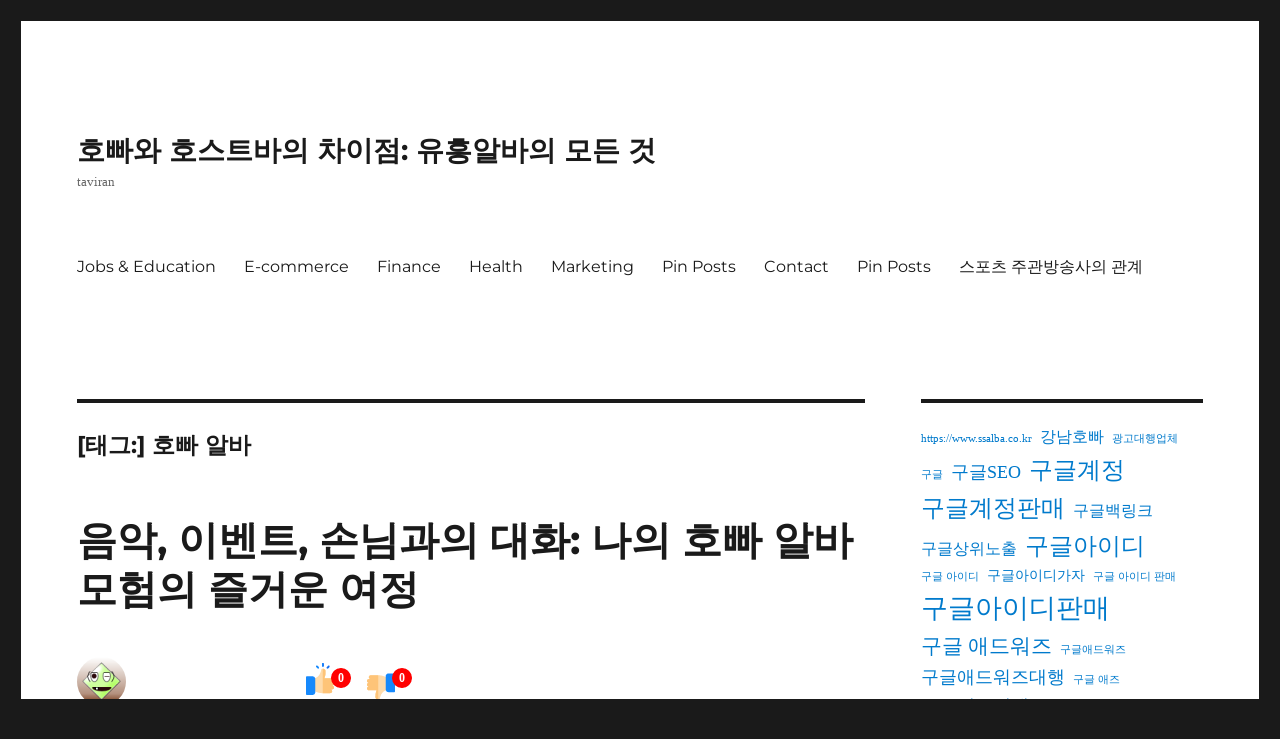

--- FILE ---
content_type: text/html; charset=UTF-8
request_url: https://taviran.com/tag/%ED%98%B8%EB%B9%A0-%EC%95%8C%EB%B0%94/
body_size: 17145
content:
<!DOCTYPE html>
<html lang="ko-KR" prefix="og: https://ogp.me/ns#" class="no-js">
<head>
	<meta charset="UTF-8">
	<meta name="viewport" content="width=device-width, initial-scale=1">
	<link rel="profile" href="https://gmpg.org/xfn/11">
		<script>(function(html){html.className = html.className.replace(/\bno-js\b/,'js')})(document.documentElement);</script>

<!-- Rank Math 검색 엔진 최적화 - https://rankmath.com/ -->
<title>호빠 알바 - 호빠와 호스트바의 차이점: 유흥알바의 모든 것</title>
<meta name="robots" content="follow, noindex"/>
<meta property="og:locale" content="ko_KR" />
<meta property="og:type" content="article" />
<meta property="og:title" content="호빠 알바 - 호빠와 호스트바의 차이점: 유흥알바의 모든 것" />
<meta property="og:url" content="https://taviran.com/tag/%ed%98%b8%eb%b9%a0-%ec%95%8c%eb%b0%94/" />
<meta property="og:site_name" content="taviran" />
<meta name="twitter:card" content="summary_large_image" />
<meta name="twitter:title" content="호빠 알바 - 호빠와 호스트바의 차이점: 유흥알바의 모든 것" />
<meta name="twitter:label1" content="글" />
<meta name="twitter:data1" content="1" />
<script type="application/ld+json" class="rank-math-schema">{"@context":"https://schema.org","@graph":[{"@type":"Organization","@id":"https://taviran.com/#organization","name":"taviran","url":"https://taviran.com","description":"\ud638\ube60\uc640 \ud638\uc2a4\ud2b8\ubc14\ub97c \ube44\uad50\ud558\uc5ec \uc720\ud765\uc54c\ubc14\uc5d0 \ub300\ud55c \uae4a\uc740 \uc774\ud574\ub97c \ub3d5\uace0, \uad00\ub828 \uc9c1\uc5c5\uc5d0 \ub300\ud55c \ud301\uacfc \uc815\ubcf4\ub97c \uc81c\uacf5\ud569\ub2c8\ub2e4. \uc720\ud765\uc5c5\uacc4\uc5d0\uc11c \uc77c\ud558\ub824\ub294 \ubd84\ub4e4\uc744 \uc704\ud55c \uc720\uc6a9\ud55c \uac00\uc774\ub4dc."},{"@type":"WebSite","@id":"https://taviran.com/#website","url":"https://taviran.com","name":"taviran","alternateName":"taviran","publisher":{"@id":"https://taviran.com/#organization"},"inLanguage":"ko-KR"},{"@type":"CollectionPage","@id":"https://taviran.com/tag/%ed%98%b8%eb%b9%a0-%ec%95%8c%eb%b0%94/#webpage","url":"https://taviran.com/tag/%ed%98%b8%eb%b9%a0-%ec%95%8c%eb%b0%94/","name":"\ud638\ube60 \uc54c\ubc14 - \ud638\ube60\uc640 \ud638\uc2a4\ud2b8\ubc14\uc758 \ucc28\uc774\uc810: \uc720\ud765\uc54c\ubc14\uc758 \ubaa8\ub4e0 \uac83","isPartOf":{"@id":"https://taviran.com/#website"},"inLanguage":"ko-KR"}]}</script>
<!-- /Rank Math WordPress SEO 플러그인 -->

<link rel='dns-prefetch' href='//www.googletagmanager.com' />
<link rel="alternate" type="application/rss+xml" title="호빠와 호스트바의 차이점: 유흥알바의 모든 것 &raquo; 피드" href="https://taviran.com/feed/" />
<link rel="alternate" type="application/rss+xml" title="호빠와 호스트바의 차이점: 유흥알바의 모든 것 &raquo; 댓글 피드" href="https://taviran.com/comments/feed/" />
<link rel="alternate" type="application/rss+xml" title="호빠와 호스트바의 차이점: 유흥알바의 모든 것 &raquo; 호빠 알바 태그 피드" href="https://taviran.com/tag/%ed%98%b8%eb%b9%a0-%ec%95%8c%eb%b0%94/feed/" />
<style id='wp-img-auto-sizes-contain-inline-css'>
img:is([sizes=auto i],[sizes^="auto," i]){contain-intrinsic-size:3000px 1500px}
/*# sourceURL=wp-img-auto-sizes-contain-inline-css */
</style>
<style id='wp-emoji-styles-inline-css'>

	img.wp-smiley, img.emoji {
		display: inline !important;
		border: none !important;
		box-shadow: none !important;
		height: 1em !important;
		width: 1em !important;
		margin: 0 0.07em !important;
		vertical-align: -0.1em !important;
		background: none !important;
		padding: 0 !important;
	}
/*# sourceURL=wp-emoji-styles-inline-css */
</style>
<link rel='stylesheet' id='wp-block-library-css' href='https://taviran.com/wp-includes/css/dist/block-library/style.min.css?ver=6.9' media='all' />
<style id='wp-block-library-theme-inline-css'>
.wp-block-audio :where(figcaption){color:#555;font-size:13px;text-align:center}.is-dark-theme .wp-block-audio :where(figcaption){color:#ffffffa6}.wp-block-audio{margin:0 0 1em}.wp-block-code{border:1px solid #ccc;border-radius:4px;font-family:Menlo,Consolas,monaco,monospace;padding:.8em 1em}.wp-block-embed :where(figcaption){color:#555;font-size:13px;text-align:center}.is-dark-theme .wp-block-embed :where(figcaption){color:#ffffffa6}.wp-block-embed{margin:0 0 1em}.blocks-gallery-caption{color:#555;font-size:13px;text-align:center}.is-dark-theme .blocks-gallery-caption{color:#ffffffa6}:root :where(.wp-block-image figcaption){color:#555;font-size:13px;text-align:center}.is-dark-theme :root :where(.wp-block-image figcaption){color:#ffffffa6}.wp-block-image{margin:0 0 1em}.wp-block-pullquote{border-bottom:4px solid;border-top:4px solid;color:currentColor;margin-bottom:1.75em}.wp-block-pullquote :where(cite),.wp-block-pullquote :where(footer),.wp-block-pullquote__citation{color:currentColor;font-size:.8125em;font-style:normal;text-transform:uppercase}.wp-block-quote{border-left:.25em solid;margin:0 0 1.75em;padding-left:1em}.wp-block-quote cite,.wp-block-quote footer{color:currentColor;font-size:.8125em;font-style:normal;position:relative}.wp-block-quote:where(.has-text-align-right){border-left:none;border-right:.25em solid;padding-left:0;padding-right:1em}.wp-block-quote:where(.has-text-align-center){border:none;padding-left:0}.wp-block-quote.is-large,.wp-block-quote.is-style-large,.wp-block-quote:where(.is-style-plain){border:none}.wp-block-search .wp-block-search__label{font-weight:700}.wp-block-search__button{border:1px solid #ccc;padding:.375em .625em}:where(.wp-block-group.has-background){padding:1.25em 2.375em}.wp-block-separator.has-css-opacity{opacity:.4}.wp-block-separator{border:none;border-bottom:2px solid;margin-left:auto;margin-right:auto}.wp-block-separator.has-alpha-channel-opacity{opacity:1}.wp-block-separator:not(.is-style-wide):not(.is-style-dots){width:100px}.wp-block-separator.has-background:not(.is-style-dots){border-bottom:none;height:1px}.wp-block-separator.has-background:not(.is-style-wide):not(.is-style-dots){height:2px}.wp-block-table{margin:0 0 1em}.wp-block-table td,.wp-block-table th{word-break:normal}.wp-block-table :where(figcaption){color:#555;font-size:13px;text-align:center}.is-dark-theme .wp-block-table :where(figcaption){color:#ffffffa6}.wp-block-video :where(figcaption){color:#555;font-size:13px;text-align:center}.is-dark-theme .wp-block-video :where(figcaption){color:#ffffffa6}.wp-block-video{margin:0 0 1em}:root :where(.wp-block-template-part.has-background){margin-bottom:0;margin-top:0;padding:1.25em 2.375em}
/*# sourceURL=/wp-includes/css/dist/block-library/theme.min.css */
</style>
<style id='classic-theme-styles-inline-css'>
/*! This file is auto-generated */
.wp-block-button__link{color:#fff;background-color:#32373c;border-radius:9999px;box-shadow:none;text-decoration:none;padding:calc(.667em + 2px) calc(1.333em + 2px);font-size:1.125em}.wp-block-file__button{background:#32373c;color:#fff;text-decoration:none}
/*# sourceURL=/wp-includes/css/classic-themes.min.css */
</style>
<style id='global-styles-inline-css'>
:root{--wp--preset--aspect-ratio--square: 1;--wp--preset--aspect-ratio--4-3: 4/3;--wp--preset--aspect-ratio--3-4: 3/4;--wp--preset--aspect-ratio--3-2: 3/2;--wp--preset--aspect-ratio--2-3: 2/3;--wp--preset--aspect-ratio--16-9: 16/9;--wp--preset--aspect-ratio--9-16: 9/16;--wp--preset--color--black: #000000;--wp--preset--color--cyan-bluish-gray: #abb8c3;--wp--preset--color--white: #fff;--wp--preset--color--pale-pink: #f78da7;--wp--preset--color--vivid-red: #cf2e2e;--wp--preset--color--luminous-vivid-orange: #ff6900;--wp--preset--color--luminous-vivid-amber: #fcb900;--wp--preset--color--light-green-cyan: #7bdcb5;--wp--preset--color--vivid-green-cyan: #00d084;--wp--preset--color--pale-cyan-blue: #8ed1fc;--wp--preset--color--vivid-cyan-blue: #0693e3;--wp--preset--color--vivid-purple: #9b51e0;--wp--preset--color--dark-gray: #1a1a1a;--wp--preset--color--medium-gray: #686868;--wp--preset--color--light-gray: #e5e5e5;--wp--preset--color--blue-gray: #4d545c;--wp--preset--color--bright-blue: #007acc;--wp--preset--color--light-blue: #9adffd;--wp--preset--color--dark-brown: #402b30;--wp--preset--color--medium-brown: #774e24;--wp--preset--color--dark-red: #640c1f;--wp--preset--color--bright-red: #ff675f;--wp--preset--color--yellow: #ffef8e;--wp--preset--gradient--vivid-cyan-blue-to-vivid-purple: linear-gradient(135deg,rgb(6,147,227) 0%,rgb(155,81,224) 100%);--wp--preset--gradient--light-green-cyan-to-vivid-green-cyan: linear-gradient(135deg,rgb(122,220,180) 0%,rgb(0,208,130) 100%);--wp--preset--gradient--luminous-vivid-amber-to-luminous-vivid-orange: linear-gradient(135deg,rgb(252,185,0) 0%,rgb(255,105,0) 100%);--wp--preset--gradient--luminous-vivid-orange-to-vivid-red: linear-gradient(135deg,rgb(255,105,0) 0%,rgb(207,46,46) 100%);--wp--preset--gradient--very-light-gray-to-cyan-bluish-gray: linear-gradient(135deg,rgb(238,238,238) 0%,rgb(169,184,195) 100%);--wp--preset--gradient--cool-to-warm-spectrum: linear-gradient(135deg,rgb(74,234,220) 0%,rgb(151,120,209) 20%,rgb(207,42,186) 40%,rgb(238,44,130) 60%,rgb(251,105,98) 80%,rgb(254,248,76) 100%);--wp--preset--gradient--blush-light-purple: linear-gradient(135deg,rgb(255,206,236) 0%,rgb(152,150,240) 100%);--wp--preset--gradient--blush-bordeaux: linear-gradient(135deg,rgb(254,205,165) 0%,rgb(254,45,45) 50%,rgb(107,0,62) 100%);--wp--preset--gradient--luminous-dusk: linear-gradient(135deg,rgb(255,203,112) 0%,rgb(199,81,192) 50%,rgb(65,88,208) 100%);--wp--preset--gradient--pale-ocean: linear-gradient(135deg,rgb(255,245,203) 0%,rgb(182,227,212) 50%,rgb(51,167,181) 100%);--wp--preset--gradient--electric-grass: linear-gradient(135deg,rgb(202,248,128) 0%,rgb(113,206,126) 100%);--wp--preset--gradient--midnight: linear-gradient(135deg,rgb(2,3,129) 0%,rgb(40,116,252) 100%);--wp--preset--font-size--small: 13px;--wp--preset--font-size--medium: 20px;--wp--preset--font-size--large: 36px;--wp--preset--font-size--x-large: 42px;--wp--preset--spacing--20: 0.44rem;--wp--preset--spacing--30: 0.67rem;--wp--preset--spacing--40: 1rem;--wp--preset--spacing--50: 1.5rem;--wp--preset--spacing--60: 2.25rem;--wp--preset--spacing--70: 3.38rem;--wp--preset--spacing--80: 5.06rem;--wp--preset--shadow--natural: 6px 6px 9px rgba(0, 0, 0, 0.2);--wp--preset--shadow--deep: 12px 12px 50px rgba(0, 0, 0, 0.4);--wp--preset--shadow--sharp: 6px 6px 0px rgba(0, 0, 0, 0.2);--wp--preset--shadow--outlined: 6px 6px 0px -3px rgb(255, 255, 255), 6px 6px rgb(0, 0, 0);--wp--preset--shadow--crisp: 6px 6px 0px rgb(0, 0, 0);}:where(.is-layout-flex){gap: 0.5em;}:where(.is-layout-grid){gap: 0.5em;}body .is-layout-flex{display: flex;}.is-layout-flex{flex-wrap: wrap;align-items: center;}.is-layout-flex > :is(*, div){margin: 0;}body .is-layout-grid{display: grid;}.is-layout-grid > :is(*, div){margin: 0;}:where(.wp-block-columns.is-layout-flex){gap: 2em;}:where(.wp-block-columns.is-layout-grid){gap: 2em;}:where(.wp-block-post-template.is-layout-flex){gap: 1.25em;}:where(.wp-block-post-template.is-layout-grid){gap: 1.25em;}.has-black-color{color: var(--wp--preset--color--black) !important;}.has-cyan-bluish-gray-color{color: var(--wp--preset--color--cyan-bluish-gray) !important;}.has-white-color{color: var(--wp--preset--color--white) !important;}.has-pale-pink-color{color: var(--wp--preset--color--pale-pink) !important;}.has-vivid-red-color{color: var(--wp--preset--color--vivid-red) !important;}.has-luminous-vivid-orange-color{color: var(--wp--preset--color--luminous-vivid-orange) !important;}.has-luminous-vivid-amber-color{color: var(--wp--preset--color--luminous-vivid-amber) !important;}.has-light-green-cyan-color{color: var(--wp--preset--color--light-green-cyan) !important;}.has-vivid-green-cyan-color{color: var(--wp--preset--color--vivid-green-cyan) !important;}.has-pale-cyan-blue-color{color: var(--wp--preset--color--pale-cyan-blue) !important;}.has-vivid-cyan-blue-color{color: var(--wp--preset--color--vivid-cyan-blue) !important;}.has-vivid-purple-color{color: var(--wp--preset--color--vivid-purple) !important;}.has-black-background-color{background-color: var(--wp--preset--color--black) !important;}.has-cyan-bluish-gray-background-color{background-color: var(--wp--preset--color--cyan-bluish-gray) !important;}.has-white-background-color{background-color: var(--wp--preset--color--white) !important;}.has-pale-pink-background-color{background-color: var(--wp--preset--color--pale-pink) !important;}.has-vivid-red-background-color{background-color: var(--wp--preset--color--vivid-red) !important;}.has-luminous-vivid-orange-background-color{background-color: var(--wp--preset--color--luminous-vivid-orange) !important;}.has-luminous-vivid-amber-background-color{background-color: var(--wp--preset--color--luminous-vivid-amber) !important;}.has-light-green-cyan-background-color{background-color: var(--wp--preset--color--light-green-cyan) !important;}.has-vivid-green-cyan-background-color{background-color: var(--wp--preset--color--vivid-green-cyan) !important;}.has-pale-cyan-blue-background-color{background-color: var(--wp--preset--color--pale-cyan-blue) !important;}.has-vivid-cyan-blue-background-color{background-color: var(--wp--preset--color--vivid-cyan-blue) !important;}.has-vivid-purple-background-color{background-color: var(--wp--preset--color--vivid-purple) !important;}.has-black-border-color{border-color: var(--wp--preset--color--black) !important;}.has-cyan-bluish-gray-border-color{border-color: var(--wp--preset--color--cyan-bluish-gray) !important;}.has-white-border-color{border-color: var(--wp--preset--color--white) !important;}.has-pale-pink-border-color{border-color: var(--wp--preset--color--pale-pink) !important;}.has-vivid-red-border-color{border-color: var(--wp--preset--color--vivid-red) !important;}.has-luminous-vivid-orange-border-color{border-color: var(--wp--preset--color--luminous-vivid-orange) !important;}.has-luminous-vivid-amber-border-color{border-color: var(--wp--preset--color--luminous-vivid-amber) !important;}.has-light-green-cyan-border-color{border-color: var(--wp--preset--color--light-green-cyan) !important;}.has-vivid-green-cyan-border-color{border-color: var(--wp--preset--color--vivid-green-cyan) !important;}.has-pale-cyan-blue-border-color{border-color: var(--wp--preset--color--pale-cyan-blue) !important;}.has-vivid-cyan-blue-border-color{border-color: var(--wp--preset--color--vivid-cyan-blue) !important;}.has-vivid-purple-border-color{border-color: var(--wp--preset--color--vivid-purple) !important;}.has-vivid-cyan-blue-to-vivid-purple-gradient-background{background: var(--wp--preset--gradient--vivid-cyan-blue-to-vivid-purple) !important;}.has-light-green-cyan-to-vivid-green-cyan-gradient-background{background: var(--wp--preset--gradient--light-green-cyan-to-vivid-green-cyan) !important;}.has-luminous-vivid-amber-to-luminous-vivid-orange-gradient-background{background: var(--wp--preset--gradient--luminous-vivid-amber-to-luminous-vivid-orange) !important;}.has-luminous-vivid-orange-to-vivid-red-gradient-background{background: var(--wp--preset--gradient--luminous-vivid-orange-to-vivid-red) !important;}.has-very-light-gray-to-cyan-bluish-gray-gradient-background{background: var(--wp--preset--gradient--very-light-gray-to-cyan-bluish-gray) !important;}.has-cool-to-warm-spectrum-gradient-background{background: var(--wp--preset--gradient--cool-to-warm-spectrum) !important;}.has-blush-light-purple-gradient-background{background: var(--wp--preset--gradient--blush-light-purple) !important;}.has-blush-bordeaux-gradient-background{background: var(--wp--preset--gradient--blush-bordeaux) !important;}.has-luminous-dusk-gradient-background{background: var(--wp--preset--gradient--luminous-dusk) !important;}.has-pale-ocean-gradient-background{background: var(--wp--preset--gradient--pale-ocean) !important;}.has-electric-grass-gradient-background{background: var(--wp--preset--gradient--electric-grass) !important;}.has-midnight-gradient-background{background: var(--wp--preset--gradient--midnight) !important;}.has-small-font-size{font-size: var(--wp--preset--font-size--small) !important;}.has-medium-font-size{font-size: var(--wp--preset--font-size--medium) !important;}.has-large-font-size{font-size: var(--wp--preset--font-size--large) !important;}.has-x-large-font-size{font-size: var(--wp--preset--font-size--x-large) !important;}
:where(.wp-block-post-template.is-layout-flex){gap: 1.25em;}:where(.wp-block-post-template.is-layout-grid){gap: 1.25em;}
:where(.wp-block-term-template.is-layout-flex){gap: 1.25em;}:where(.wp-block-term-template.is-layout-grid){gap: 1.25em;}
:where(.wp-block-columns.is-layout-flex){gap: 2em;}:where(.wp-block-columns.is-layout-grid){gap: 2em;}
:root :where(.wp-block-pullquote){font-size: 1.5em;line-height: 1.6;}
/*# sourceURL=global-styles-inline-css */
</style>
<link rel='stylesheet' id='dashicons-css' href='https://taviran.com/wp-includes/css/dashicons.min.css?ver=6.9' media='all' />
<link rel='stylesheet' id='admin-bar-css' href='https://taviran.com/wp-includes/css/admin-bar.min.css?ver=6.9' media='all' />
<style id='admin-bar-inline-css'>

    /* Hide CanvasJS credits for P404 charts specifically */
    #p404RedirectChart .canvasjs-chart-credit {
        display: none !important;
    }
    
    #p404RedirectChart canvas {
        border-radius: 6px;
    }

    .p404-redirect-adminbar-weekly-title {
        font-weight: bold;
        font-size: 14px;
        color: #fff;
        margin-bottom: 6px;
    }

    #wpadminbar #wp-admin-bar-p404_free_top_button .ab-icon:before {
        content: "\f103";
        color: #dc3545;
        top: 3px;
    }
    
    #wp-admin-bar-p404_free_top_button .ab-item {
        min-width: 80px !important;
        padding: 0px !important;
    }
    
    /* Ensure proper positioning and z-index for P404 dropdown */
    .p404-redirect-adminbar-dropdown-wrap { 
        min-width: 0; 
        padding: 0;
        position: static !important;
    }
    
    #wpadminbar #wp-admin-bar-p404_free_top_button_dropdown {
        position: static !important;
    }
    
    #wpadminbar #wp-admin-bar-p404_free_top_button_dropdown .ab-item {
        padding: 0 !important;
        margin: 0 !important;
    }
    
    .p404-redirect-dropdown-container {
        min-width: 340px;
        padding: 18px 18px 12px 18px;
        background: #23282d !important;
        color: #fff;
        border-radius: 12px;
        box-shadow: 0 8px 32px rgba(0,0,0,0.25);
        margin-top: 10px;
        position: relative !important;
        z-index: 999999 !important;
        display: block !important;
        border: 1px solid #444;
    }
    
    /* Ensure P404 dropdown appears on hover */
    #wpadminbar #wp-admin-bar-p404_free_top_button .p404-redirect-dropdown-container { 
        display: none !important;
    }
    
    #wpadminbar #wp-admin-bar-p404_free_top_button:hover .p404-redirect-dropdown-container { 
        display: block !important;
    }
    
    #wpadminbar #wp-admin-bar-p404_free_top_button:hover #wp-admin-bar-p404_free_top_button_dropdown .p404-redirect-dropdown-container {
        display: block !important;
    }
    
    .p404-redirect-card {
        background: #2c3338;
        border-radius: 8px;
        padding: 18px 18px 12px 18px;
        box-shadow: 0 2px 8px rgba(0,0,0,0.07);
        display: flex;
        flex-direction: column;
        align-items: flex-start;
        border: 1px solid #444;
    }
    
    .p404-redirect-btn {
        display: inline-block;
        background: #dc3545;
        color: #fff !important;
        font-weight: bold;
        padding: 5px 22px;
        border-radius: 8px;
        text-decoration: none;
        font-size: 17px;
        transition: background 0.2s, box-shadow 0.2s;
        margin-top: 8px;
        box-shadow: 0 2px 8px rgba(220,53,69,0.15);
        text-align: center;
        line-height: 1.6;
    }
    
    .p404-redirect-btn:hover {
        background: #c82333;
        color: #fff !important;
        box-shadow: 0 4px 16px rgba(220,53,69,0.25);
    }
    
    /* Prevent conflicts with other admin bar dropdowns */
    #wpadminbar .ab-top-menu > li:hover > .ab-item,
    #wpadminbar .ab-top-menu > li.hover > .ab-item {
        z-index: auto;
    }
    
    #wpadminbar #wp-admin-bar-p404_free_top_button:hover > .ab-item {
        z-index: 999998 !important;
    }
    
/*# sourceURL=admin-bar-inline-css */
</style>
<link rel='stylesheet' id='contact-form-7-css' href='https://taviran.com/wp-content/plugins/contact-form-7/includes/css/styles.css?ver=6.1.4' media='all' />
<link rel='stylesheet' id='PageBuilderSandwich-css' href='https://taviran.com/wp-content/plugins/page-builder-sandwich/page_builder_sandwich/css/style.min.css?ver=5.1.0' media='all' />
<link rel='stylesheet' id='tranzly-css' href='https://taviran.com/wp-content/plugins/tranzly/includes/assets/css/tranzly.css?ver=2.0.0' media='all' />
<link rel='stylesheet' id='wp-show-posts-css' href='https://taviran.com/wp-content/plugins/wp-show-posts/css/wp-show-posts-min.css?ver=1.1.6' media='all' />
<link rel='stylesheet' id='twentysixteen-fonts-css' href='https://taviran.com/wp-content/themes/twentysixteen/fonts/montserrat-plus-inconsolata.css?ver=20230328' media='all' />
<link rel='stylesheet' id='genericons-css' href='https://taviran.com/wp-content/themes/twentysixteen/genericons/genericons.css?ver=20201208' media='all' />
<link rel='stylesheet' id='twentysixteen-style-css' href='https://taviran.com/wp-content/themes/twentysixteen/style.css?ver=20231107' media='all' />
<link rel='stylesheet' id='twentysixteen-block-style-css' href='https://taviran.com/wp-content/themes/twentysixteen/css/blocks.css?ver=20231016' media='all' />
<link rel='stylesheet' id='booster-extension-social-icons-css' href='https://taviran.com/wp-content/plugins/booster-extension/assets/css/social-icons.min.css?ver=6.9' media='all' />
<link rel='stylesheet' id='booster-extension-style-css' href='https://taviran.com/wp-content/plugins/booster-extension/assets/css/style.css?ver=6.9' media='all' />
<script id="PageBuilderSandwich-js-extra">
var pbsFrontendParams = {"theme_name":"twenty-sixteen","map_api_key":""};
//# sourceURL=PageBuilderSandwich-js-extra
</script>
<script src="https://taviran.com/wp-content/plugins/page-builder-sandwich/page_builder_sandwich/js/min/frontend-min.js?ver=5.1.0" id="PageBuilderSandwich-js"></script>
<script src="https://taviran.com/wp-includes/js/jquery/jquery.min.js?ver=3.7.1" id="jquery-core-js"></script>
<script src="https://taviran.com/wp-includes/js/jquery/jquery-migrate.min.js?ver=3.4.1" id="jquery-migrate-js"></script>
<script id="tranzly-js-extra">
var tranzly_plugin_vars = {"ajaxurl":"https://taviran.com/wp-admin/admin-ajax.php","plugin_url":"https://taviran.com/wp-content/plugins/tranzly/includes/","site_url":"https://taviran.com"};
//# sourceURL=tranzly-js-extra
</script>
<script src="https://taviran.com/wp-content/plugins/tranzly/includes/assets/js/tranzly.js?ver=2.0.0" id="tranzly-js"></script>
<script id="twentysixteen-script-js-extra">
var screenReaderText = {"expand":"\ud558\uc704 \uba54\ub274 \ud655\uc7a5","collapse":"\ud558\uc704 \uba54\ub274 \ucd95\uc18c"};
//# sourceURL=twentysixteen-script-js-extra
</script>
<script src="https://taviran.com/wp-content/themes/twentysixteen/js/functions.js?ver=20230629" id="twentysixteen-script-js" defer data-wp-strategy="defer"></script>
<link rel="https://api.w.org/" href="https://taviran.com/wp-json/" /><link rel="alternate" title="JSON" type="application/json" href="https://taviran.com/wp-json/wp/v2/tags/55" /><link rel="EditURI" type="application/rsd+xml" title="RSD" href="https://taviran.com/xmlrpc.php?rsd" />
<meta name="generator" content="WordPress 6.9" />
<meta name="generator" content="Site Kit by Google 1.170.0" /><script async src="https://pagead2.googlesyndication.com/pagead/js/adsbygoogle.js?client=ca-pub-9813833553888500"
     crossorigin="anonymous"></script>
<!-- Google tag (gtag.js) --> <script async src="https://www.googletagmanager.com/gtag/js?id=AW-16498234635"></script> <script> window.dataLayer = window.dataLayer || []; function gtag(){dataLayer.push(arguments);} gtag('js', new Date()); gtag('config', 'AW-16498234635'); </script><meta name="generator" content="Elementor 3.34.2; features: e_font_icon_svg, additional_custom_breakpoints; settings: css_print_method-external, google_font-enabled, font_display-swap">
			<style>
				.e-con.e-parent:nth-of-type(n+4):not(.e-lazyloaded):not(.e-no-lazyload),
				.e-con.e-parent:nth-of-type(n+4):not(.e-lazyloaded):not(.e-no-lazyload) * {
					background-image: none !important;
				}
				@media screen and (max-height: 1024px) {
					.e-con.e-parent:nth-of-type(n+3):not(.e-lazyloaded):not(.e-no-lazyload),
					.e-con.e-parent:nth-of-type(n+3):not(.e-lazyloaded):not(.e-no-lazyload) * {
						background-image: none !important;
					}
				}
				@media screen and (max-height: 640px) {
					.e-con.e-parent:nth-of-type(n+2):not(.e-lazyloaded):not(.e-no-lazyload),
					.e-con.e-parent:nth-of-type(n+2):not(.e-lazyloaded):not(.e-no-lazyload) * {
						background-image: none !important;
					}
				}
			</style>
			<link rel="icon" href="https://taviran.com/wp-content/uploads/2025/04/cropped-z-32x32.png" sizes="32x32" />
<link rel="icon" href="https://taviran.com/wp-content/uploads/2025/04/cropped-z-192x192.png" sizes="192x192" />
<link rel="apple-touch-icon" href="https://taviran.com/wp-content/uploads/2025/04/cropped-z-180x180.png" />
<meta name="msapplication-TileImage" content="https://taviran.com/wp-content/uploads/2025/04/cropped-z-270x270.png" />
</head>

<body class="archive tag tag-55 wp-embed-responsive wp-theme-twentysixteen booster-extension group-blog hfeed elementor-default elementor-kit-1064">
<div id="page" class="site">
	<div class="site-inner">
		<a class="skip-link screen-reader-text" href="#content">
			콘텐츠로 바로가기		</a>

		<header id="masthead" class="site-header">
			<div class="site-header-main">
				<div class="site-branding">
					
											<p class="site-title"><a href="https://taviran.com/" rel="home">호빠와 호스트바의 차이점: 유흥알바의 모든 것</a></p>
												<p class="site-description">taviran</p>
									</div><!-- .site-branding -->

									<button id="menu-toggle" class="menu-toggle">메뉴</button>

					<div id="site-header-menu" class="site-header-menu">
													<nav id="site-navigation" class="main-navigation" aria-label="기본 메뉴">
								<div class="menu-main-container"><ul id="menu-main" class="primary-menu"><li id="menu-item-19" class="menu-item menu-item-type-taxonomy menu-item-object-category menu-item-19"><a href="https://taviran.com/category/jobs-education/">Jobs &amp; Education</a></li>
<li id="menu-item-20" class="menu-item menu-item-type-taxonomy menu-item-object-category menu-item-20"><a href="https://taviran.com/category/e-commerce/">E-commerce</a></li>
<li id="menu-item-21" class="menu-item menu-item-type-taxonomy menu-item-object-category menu-item-21"><a href="https://taviran.com/category/finance/">Finance</a></li>
<li id="menu-item-22" class="menu-item menu-item-type-taxonomy menu-item-object-category menu-item-22"><a href="https://taviran.com/category/health/">Health</a></li>
<li id="menu-item-23" class="menu-item menu-item-type-taxonomy menu-item-object-category menu-item-23"><a href="https://taviran.com/category/marketing/">Marketing</a></li>
<li id="menu-item-772" class="menu-item menu-item-type-post_type menu-item-object-page menu-item-772"><a href="https://taviran.com/be-pin-posts-2/">Pin Posts</a></li>
<li id="menu-item-11" class="menu-item menu-item-type-post_type menu-item-object-page menu-item-11"><a href="https://taviran.com/contact/">Contact</a></li>
<li id="menu-item-48" class="menu-item menu-item-type-post_type menu-item-object-page menu-item-48"><a href="https://taviran.com/be-pin-posts/">Pin Posts</a></li>
<li id="menu-item-443" class="menu-item menu-item-type-post_type menu-item-object-page menu-item-443"><a href="https://taviran.com/spo/">스포츠 주관방송사의 관계</a></li>
</ul></div>							</nav><!-- .main-navigation -->
						
													<nav id="social-navigation" class="social-navigation" aria-label="소셜 링크 메뉴">
								<div class="menu-main-container"><ul id="menu-main-1" class="social-links-menu"><li class="menu-item menu-item-type-taxonomy menu-item-object-category menu-item-19"><a href="https://taviran.com/category/jobs-education/"><span class="screen-reader-text">Jobs &amp; Education</span></a></li>
<li class="menu-item menu-item-type-taxonomy menu-item-object-category menu-item-20"><a href="https://taviran.com/category/e-commerce/"><span class="screen-reader-text">E-commerce</span></a></li>
<li class="menu-item menu-item-type-taxonomy menu-item-object-category menu-item-21"><a href="https://taviran.com/category/finance/"><span class="screen-reader-text">Finance</span></a></li>
<li class="menu-item menu-item-type-taxonomy menu-item-object-category menu-item-22"><a href="https://taviran.com/category/health/"><span class="screen-reader-text">Health</span></a></li>
<li class="menu-item menu-item-type-taxonomy menu-item-object-category menu-item-23"><a href="https://taviran.com/category/marketing/"><span class="screen-reader-text">Marketing</span></a></li>
<li class="menu-item menu-item-type-post_type menu-item-object-page menu-item-772"><a href="https://taviran.com/be-pin-posts-2/"><span class="screen-reader-text">Pin Posts</span></a></li>
<li class="menu-item menu-item-type-post_type menu-item-object-page menu-item-11"><a href="https://taviran.com/contact/"><span class="screen-reader-text">Contact</span></a></li>
<li class="menu-item menu-item-type-post_type menu-item-object-page menu-item-48"><a href="https://taviran.com/be-pin-posts/"><span class="screen-reader-text">Pin Posts</span></a></li>
<li class="menu-item menu-item-type-post_type menu-item-object-page menu-item-443"><a href="https://taviran.com/spo/"><span class="screen-reader-text">스포츠 주관방송사의 관계</span></a></li>
</ul></div>							</nav><!-- .social-navigation -->
											</div><!-- .site-header-menu -->
							</div><!-- .site-header-main -->

					</header><!-- .site-header -->

		<div id="content" class="site-content">

	<div id="primary" class="content-area">
		<main id="main" class="site-main">

		
			<header class="page-header">
				<h1 class="page-title">[태그:] <span>호빠 알바</span></h1>			</header><!-- .page-header -->

			
<article id="post-203" class="post-203 post type-post status-publish format-standard hentry category-jobs-education tag-55">
	<header class="entry-header">
		
		<h2 class="entry-title"><a href="https://taviran.com/%ec%9d%8c%ec%95%85-%ec%9d%b4%eb%b2%a4%ed%8a%b8-%ec%86%90%eb%8b%98%ea%b3%bc%ec%9d%98-%eb%8c%80%ed%99%94-%eb%82%98%ec%9d%98-%ed%98%b8%eb%b9%a0-%ec%95%8c%eb%b0%94-%eb%aa%a8%ed%97%98%ec%9d%98-%ec%a6%90/" rel="bookmark">음악, 이벤트, 손님과의 대화: 나의 호빠 알바 모험의 즐거운 여정</a></h2>	</header><!-- .entry-header -->

	
	
	<div class="entry-content">
		
			<div class="twp-like-dislike-button twp-like-dislike-thumb">

				
				<span data-id="203" id="twp-post-like" class="twp-post-like-dislike can-like">
		            <img src="https://taviran.com/wp-content/plugins/booster-extension//assets/icon/thumbs-up.svg" />		        </span>

				<span class="twp-like-count">
		            0		        </span>

				
				<span data-id="203" id="twp-post-dislike" class="twp-post-like-dislike can-dislike ">
		            <img src="https://taviran.com/wp-content/plugins/booster-extension//assets/icon/thumbs-down.svg" />		            
		        </span>

				<span class="twp-dislike-count">
		            0		        </span>

			</div>

		<div class='booster-block booster-read-block'>
                <div class="twp-read-time">
                	<i class="booster-icon twp-clock"></i> <span>Read Time:</span>1 Minute, 33 Second                </div>

            </div><div class="pbs-main-wrapper"><p></p>
<p>안녕하세요, 여러분! 나는 호빠에서의 알바 모험을 통해 느낀 다양한 경험과 즐거움을 공유하고자 합니다. 호빠 알바는 음악, 이벤트, 손님과의 대화를 중심으로 펼쳐지는 특별한 공간입니다. 이 모든 것이 어떻게 나의 일상을 색다르게 만들고 성장의 기회로 이어졌는지 함께 알아봅시다.</p>
<p></p>
<p></p>
<figure class="wp-block-image size-full"><img fetchpriority="high" decoding="async" width="640" height="421" src="https://taviran.com/wp-content/uploads/2024/02/image-44.png" alt="" class="wp-image-204" srcset="https://taviran.com/wp-content/uploads/2024/02/image-44.png 640w, https://taviran.com/wp-content/uploads/2024/02/image-44-300x197.png 300w" sizes="(max-width: 709px) 85vw, (max-width: 909px) 67vw, (max-width: 984px) 61vw, (max-width: 1362px) 45vw, 600px" /></figure>
<p></p>
<p></p>
<p><strong>1. 호빠의 음악, 마음을 움직이는 소리의 향연</strong></p>
<p></p>
<p></p>
<p>호빠에서의 음악은 마치 마법같이 마음을 움직이는 힘이 있습니다. 다양한 장르와 곡들이 손님들과 나 자신을 편안하게 만들어주면서, 호빠의 분위기를 한층 더 풍성하게 만들어줍니다. 특히, 이곳에서의 음악은 그 순간을 더욱 특별하게 만들어주어 나의 호빠 알바 모험에 특별한 기억을 남기게 했습니다.</p>
<p></p>
<p></p>
<p><strong>2. 다채로운 이벤트, 호빠에서의 특별한 순간들</strong></p>
<p></p>
<p></p>
<p><a href="https://www.ssalba.co.kr" target="_blank" rel="noopener">호스트바</a>에서는 끊임없는 다채로운 이벤트와 테마 파티가 열리는 데, 이는 나만의 호빠 알바 모험에 활력을 불어넣어주었습니다. 이벤트를 통해 나는 창의적인 아이디어를 발휘하고, 팀원들과의 협업을 통해 새로운 경험을 만들어갈 수 있었습니다. 손님들과 함께하는 이벤트는 늘 즐거움과 놀라움을 안겨주어 나의 호빠 알바가 더욱 특별하게 느껴지게 만들었습니다.</p>
<p></p>
<p></p>
<p><strong>3. 손님과의 대화, 호빠에서의 소중한 인연</strong></p>
<p></p>
<p></p>
<p>호빠 알바에서 가장 소중한 순간 중 하나는 손님들과의 대화입니다. 다양한 이야기와 경험을 나누면서, 나는 더욱 폭넓은 시각과 인사이트를 얻을 수 있었습니다. 호빠에서의 대화는 단순한 업무 이상으로 나에게 세계의 다양성을 보여주고, 새로운 친구들과의 소중한 인연을 만들어냈습니다.</p>
<p></p>
<p></p>
<p><strong>4. 호빠 알바 모험에서의 성장과 도전</strong></p>
<p></p>
<p></p>
<p>호빠 알바에서의 모험은 나에게 많은 성장의 기회를 제공했습니다. 손님과의 대화에서 소통능력을 향상시키고, 이벤트 기획과 진행을 통해 창의성과 조직력을 키워나갈 수 있었습니다. 호빠에서의 경험은 늘 도전적이었지만, 그 도전들을 통해 나는 더 강하고 자신감 있게 성장할 수 있었습니다.</p>
<p></p>
<p></p>
<p><strong>5. 호빠 알바의 특별한 매력, 나만의 추억과 경험</strong></p>
<p></p>
<p></p>
<p>호빠 알바는 나에게 특별한 매력을 안겨주었습니다. 음악의 감동, 다채로운 이벤트와 손님들과의 대화를 통해 나는 이곳에서만 느낄 수 있는 추억과 경험을 쌓을 수 있었습니다. 호빠에서의 모험은 나에게 자유로움과 창의성의 발산지로서, 일상에서 찾기 힘든 특별한 순간들을 제공해주었습니다.</p>
<p></p>
<p></p>
<p><strong>6. 결론: 나만의 호빠 알바 모험의 활짝 핀 꽃들</strong></p>
<p></p>
<p></p>
<p>나만의 호빠 알바 모험은 음악, 이벤트, 손님과의 대화를 통해 활짝 핀 꽃들로 가득 차 있습니다. 이 모든 경험이 나를 더욱 풍부하게 만들어주었고, 나만의 특별한 이야기들이 <a href="https://www.ssalba.co.kr" target="_blank" rel="noopener">호스트바</a>에서 피어나고 있습니다. 여러분도 나와 같은 모험을 경험하고 싶다면, 지금 당장 호빠 알바에 도전해보세요! 나만의 특별한 모험이 여러분을 기다리고 있을 겁니다.&#8221;</p>
<p></p>
</div>

		<div class="twp-social-share  booster-clear">

						    <header class="twp-plugin-title twp-share-title">
			        <h2>Share</h2>
			    </header>
			
		    <div class="twp-share-container">
				<div class="twp-social-icons twp-social-facebook">										<a class="twp-icon-holder" rel="nofollow" onclick="twp_be_popup_new_window( event,&#039;https://www.facebook.com/sharer/sharer.php?u=http://taviran.com/%ec%9d%8c%ec%95%85-%ec%9d%b4%eb%b2%a4%ed%8a%b8-%ec%86%90%eb%8b%98%ea%b3%bc%ec%9d%98-%eb%8c%80%ed%99%94-%eb%82%98%ec%9d%98-%ed%98%b8%eb%b9%a0-%ec%95%8c%eb%b0%94-%eb%aa%a8%ed%97%98%ec%9d%98-%ec%a6%90/&#039;); " href="https://www.facebook.com/sharer/sharer.php?u=http://taviran.com/%ec%9d%8c%ec%95%85-%ec%9d%b4%eb%b2%a4%ed%8a%b8-%ec%86%90%eb%8b%98%ea%b3%bc%ec%9d%98-%eb%8c%80%ed%99%94-%eb%82%98%ec%9d%98-%ed%98%b8%eb%b9%a0-%ec%95%8c%eb%b0%94-%eb%aa%a8%ed%97%98%ec%9d%98-%ec%a6%90/">
			                                <span class="twp-social-count"><span class="booster-svg-icon"><svg class="booster-svg" aria-hidden="true" role="img" focusable="false" viewbox="0 0 24 24" xmlns="http://www.w3.org/2000/svg" width="24" height="24"><path fill="currentColor" d="M 23.25 9 L 15 9 L 15 0.75 C 15 0.335938 14.664062 0 14.25 0 L 9.75 0 C 9.335938 0 9 0.335938 9 0.75 L 9 9 L 0.75 9 C 0.335938 9 0 9.335938 0 9.75 L 0 14.25 C 0 14.664062 0.335938 15 0.75 15 L 9 15 L 9 23.25 C 9 23.664062 9.335938 24 9.75 24 L 14.25 24 C 14.664062 24 15 23.664062 15 23.25 L 15 15 L 23.25 15 C 23.664062 15 24 14.664062 24 14.25 L 24 9.75 C 24 9.335938 23.664062 9 23.25 9 Z M 23.25 9" /></svg></span></span>												<span class="twp-share-media">

													<span class="twp-share-label">
                                                        <span class="booster-svg-icon"><svg class="booster-svg" aria-hidden="true" role="img" focusable="false" viewbox="0 0 24 24" xmlns="http://www.w3.org/2000/svg" width="24" height="24"><path fill="currentColor" d="M22.675 0h-21.35c-.732 0-1.325.593-1.325 1.325v21.351c0 .731.593 1.324 1.325 1.324h11.495v-9.294h-3.128v-3.622h3.128v-2.671c0-3.1 1.893-4.788 4.659-4.788 1.325 0 2.463.099 2.795.143v3.24l-1.918.001c-1.504 0-1.795.715-1.795 1.763v2.313h3.587l-.467 3.622h-3.12v9.293h6.116c.73 0 1.323-.593 1.323-1.325v-21.35c0-.732-.593-1.325-1.325-1.325z" /></svg></span>
				                                        <span class="twp-label-title">
				                                            Facebook				                                        </span>
				                                    </span>
												</span>
																					</a>
									</div><div class="twp-social-icons twp-social-twitter">										<a class="twp-icon-holder" rel="nofollow" onclick="twp_be_popup_new_window( event,&#039;https://twitter.com/intent/tweet?text=음악,%20이벤트,%20손님과의%20대화:%20나의%20호빠%20알바%20모험의%20즐거운%20여정&#038;url=http://taviran.com/%ec%9d%8c%ec%95%85-%ec%9d%b4%eb%b2%a4%ed%8a%b8-%ec%86%90%eb%8b%98%ea%b3%bc%ec%9d%98-%eb%8c%80%ed%99%94-%eb%82%98%ec%9d%98-%ed%98%b8%eb%b9%a0-%ec%95%8c%eb%b0%94-%eb%aa%a8%ed%97%98%ec%9d%98-%ec%a6%90/&#039;); " href="https://twitter.com/intent/tweet?text=음악,%20이벤트,%20손님과의%20대화:%20나의%20호빠%20알바%20모험의%20즐거운%20여정&#038;url=http://taviran.com/%ec%9d%8c%ec%95%85-%ec%9d%b4%eb%b2%a4%ed%8a%b8-%ec%86%90%eb%8b%98%ea%b3%bc%ec%9d%98-%eb%8c%80%ed%99%94-%eb%82%98%ec%9d%98-%ed%98%b8%eb%b9%a0-%ec%95%8c%eb%b0%94-%eb%aa%a8%ed%97%98%ec%9d%98-%ec%a6%90/">
			                                <span class="twp-social-count"><span class="booster-svg-icon"><svg class="booster-svg" aria-hidden="true" role="img" focusable="false" viewbox="0 0 24 24" xmlns="http://www.w3.org/2000/svg" width="24" height="24"><path fill="currentColor" d="M 23.25 9 L 15 9 L 15 0.75 C 15 0.335938 14.664062 0 14.25 0 L 9.75 0 C 9.335938 0 9 0.335938 9 0.75 L 9 9 L 0.75 9 C 0.335938 9 0 9.335938 0 9.75 L 0 14.25 C 0 14.664062 0.335938 15 0.75 15 L 9 15 L 9 23.25 C 9 23.664062 9.335938 24 9.75 24 L 14.25 24 C 14.664062 24 15 23.664062 15 23.25 L 15 15 L 23.25 15 C 23.664062 15 24 14.664062 24 14.25 L 24 9.75 C 24 9.335938 23.664062 9 23.25 9 Z M 23.25 9" /></svg></span></span>												<span class="twp-share-media">
													<span class="twp-share-label">
                                                        <span class="booster-svg-icon"><svg class="booster-svg" aria-hidden="true" role="img" focusable="false" viewbox="0 0 24 24" xmlns="http://www.w3.org/2000/svg" width="24" height="24"><path fill="currentColor" d="M18.244 2.25h3.308l-7.227 8.26 8.502 11.24H16.17l-5.214-6.817L4.99 21.75H1.68l7.73-8.835L1.254 2.25H8.08l4.713 6.231zm-1.161 17.52h1.833L7.084 4.126H5.117z"></path></svg></span>
				                                        <span class="twp-label-title">
				                                            Twitter				                                        </span>
												    </span>
												</span>
																					</a>
									</div><div class="twp-social-icons twp-social-pinterest">										<a class="twp-icon-holder" rel="nofollow" href="javascript:twp_be_pinterest()">
											<span class="twp-social-count"><span class="booster-svg-icon"><svg class="booster-svg" aria-hidden="true" role="img" focusable="false" viewbox="0 0 24 24" xmlns="http://www.w3.org/2000/svg" width="24" height="24"><path fill="currentColor" d="M 23.25 9 L 15 9 L 15 0.75 C 15 0.335938 14.664062 0 14.25 0 L 9.75 0 C 9.335938 0 9 0.335938 9 0.75 L 9 9 L 0.75 9 C 0.335938 9 0 9.335938 0 9.75 L 0 14.25 C 0 14.664062 0.335938 15 0.75 15 L 9 15 L 9 23.25 C 9 23.664062 9.335938 24 9.75 24 L 14.25 24 C 14.664062 24 15 23.664062 15 23.25 L 15 15 L 23.25 15 C 23.664062 15 24 14.664062 24 14.25 L 24 9.75 C 24 9.335938 23.664062 9 23.25 9 Z M 23.25 9" /></svg></span></span>				                                <span class="twp-share-media">
													<span class="twp-share-label">
                                                        <span class="booster-svg-icon"><svg class="booster-svg" aria-hidden="true" role="img" focusable="false" viewbox="0 0 24 24" xmlns="http://www.w3.org/2000/svg" width="24" height="24"><path fill="currentColor" d="M12.289,2C6.617,2,3.606,5.648,3.606,9.622c0,1.846,1.025,4.146,2.666,4.878c0.25,0.111,0.381,0.063,0.439-0.169 c0.044-0.175,0.267-1.029,0.365-1.428c0.032-0.128,0.017-0.237-0.091-0.362C6.445,11.911,6.01,10.75,6.01,9.668 c0-2.777,2.194-5.464,5.933-5.464c3.23,0,5.49,2.108,5.49,5.122c0,3.407-1.794,5.768-4.13,5.768c-1.291,0-2.257-1.021-1.948-2.277 c0.372-1.495,1.089-3.112,1.089-4.191c0-0.967-0.542-1.775-1.663-1.775c-1.319,0-2.379,1.309-2.379,3.059 c0,1.115,0.394,1.869,0.394,1.869s-1.302,5.279-1.54,6.261c-0.405,1.666,0.053,4.368,0.094,4.604 c0.021,0.126,0.167,0.169,0.25,0.063c0.129-0.165,1.699-2.419,2.142-4.051c0.158-0.59,0.817-2.995,0.817-2.995 c0.43,0.784,1.681,1.446,3.013,1.446c3.963,0,6.822-3.494,6.822-7.833C20.394,5.112,16.849,2,12.289,2"></path></svg></span>
				                                        <span class="twp-label-title">
				                                            Pinterest				                                        </span>
				                                    </span>
												</span>
																					</a>
									</div><div class="twp-social-icons twp-social-linkedin">										<a class="twp-icon-holder" rel="nofollow" onclick="twp_be_popup_new_window( event,&#039;http://www.linkedin.com/shareArticle?mini=true&#038;title=음악,%20이벤트,%20손님과의%20대화:%20나의%20호빠%20알바%20모험의%20즐거운%20여정&#038;url=http://taviran.com/%ec%9d%8c%ec%95%85-%ec%9d%b4%eb%b2%a4%ed%8a%b8-%ec%86%90%eb%8b%98%ea%b3%bc%ec%9d%98-%eb%8c%80%ed%99%94-%eb%82%98%ec%9d%98-%ed%98%b8%eb%b9%a0-%ec%95%8c%eb%b0%94-%eb%aa%a8%ed%97%98%ec%9d%98-%ec%a6%90/&#039;); " href="http://www.linkedin.com/shareArticle?mini=true&#038;title=음악,%20이벤트,%20손님과의%20대화:%20나의%20호빠%20알바%20모험의%20즐거운%20여정&#038;url=http://taviran.com/%ec%9d%8c%ec%95%85-%ec%9d%b4%eb%b2%a4%ed%8a%b8-%ec%86%90%eb%8b%98%ea%b3%bc%ec%9d%98-%eb%8c%80%ed%99%94-%eb%82%98%ec%9d%98-%ed%98%b8%eb%b9%a0-%ec%95%8c%eb%b0%94-%eb%aa%a8%ed%97%98%ec%9d%98-%ec%a6%90/">
																							<span class="twp-share-media">
				                                    <span class="share-media-nocount">
													    <svg class="booster-svg" aria-hidden="true" role="img" focusable="false" viewbox="0 0 24 24" xmlns="http://www.w3.org/2000/svg" width="24" height="24"><path fill="currentColor" d="M19.7,3H4.3C3.582,3,3,3.582,3,4.3v15.4C3,20.418,3.582,21,4.3,21h15.4c0.718,0,1.3-0.582,1.3-1.3V4.3 C21,3.582,20.418,3,19.7,3z M8.339,18.338H5.667v-8.59h2.672V18.338z M7.004,8.574c-0.857,0-1.549-0.694-1.549-1.548 c0-0.855,0.691-1.548,1.549-1.548c0.854,0,1.547,0.694,1.547,1.548C8.551,7.881,7.858,8.574,7.004,8.574z M18.339,18.338h-2.669 v-4.177c0-0.996-0.017-2.278-1.387-2.278c-1.389,0-1.601,1.086-1.601,2.206v4.249h-2.667v-8.59h2.559v1.174h0.037 c0.356-0.675,1.227-1.387,2.526-1.387c2.703,0,3.203,1.779,3.203,4.092V18.338z"></path></svg>				                                    </span>
													<span class="twp-share-label twp-label-title">
				                                        LinkedIn				                                    </span>
												</span>
																					</a>
										</div>			</div>
		</div>

	            
            <div class="booster-block booster-author-block">
                <div class="be-author-details layout-square align-left">
                    <div class="be-author-wrapper">
                        <div class="booster-row">
                            <div class="booster-column booster-column-two booster-column-mobile">
                                <div class="be-author-image">
                                    <img alt='' src='https://secure.gravatar.com/avatar/b2f05e0d54a19a3803f73f15a934842139819dfbc8e599c7850dc7e3556b81ed?s=400&#038;d=wavatar&#038;r=x' class='avatar avatar-400 photo avatar-img' height='400' width='400' />                                </div>
                            </div>
                            <div class="booster-column booster-column-eight booster-column-mobile">
                                <div class="author-details">
                                                                            <header class="twp-plugin-title twp-author-title">
                                            <h2>About Post Author</h2>
                                        </header>
                                                                        <h4 class="be-author-meta be-author-name">
                                        <a href="https://taviran.com/author/jeffreywhite/" class="booster-url-link">
                                            Jeffrey White                                        </a>
                                    </h4>
                                                                                                                <div class="be-author-meta be-author-email">
                                            <a href="/cdn-cgi/l/email-protection#6f4f562e232d2e5e5f5f5b2f28222e2623412c2022" class="booster-url-link">
                                                <span class="booster-svg-icon booster-svg-envelope"><svg class="booster-svg" aria-hidden="true" role="img" focusable="false" viewbox="0 0 24 24" xmlns="http://www.w3.org/2000/svg" width="24" height="24"><path fill="currentColor" d="M0 3v18h24v-18h-24zm6.623 7.929l-4.623 5.712v-9.458l4.623 3.746zm-4.141-5.929h19.035l-9.517 7.713-9.518-7.713zm5.694 7.188l3.824 3.099 3.83-3.104 5.612 6.817h-18.779l5.513-6.812zm9.208-1.264l4.616-3.741v9.348l-4.616-5.607z" /></svg></span><span class="__cf_email__" data-cfemail="053c4449474434353531454248444c492b464a48">[email&#160;protected]</span>                                            </a>
                                        </div>
                                                                                                                                            </div>
                                <div class="be-author-profiles">
                                                                                                                                                                                                                                                                                                                                                                                                                                                                                                                                                                                                                                                                                                                                                                                                                                                                                                                                                                                                                                                                                </div>
                            </div>
                        </div>
                    </div>
                </div>
            </div>
                    <div class="booster-block booster-reactions-block">
            <div class="twp-reactions-icons">
                
                <div class="twp-reacts-wrap">
                    <a react-data="be-react-1" post-id="203" class="be-face-icons un-reacted" href="javascript:void(0)">
                        <img decoding="async" src="https://taviran.com/wp-content/plugins/booster-extension//assets/icon/happy.svg" alt="Happy">
                    </a>
                    <div class="twp-reaction-title">
                        Happy                    </div>
                    <div class="twp-count-percent">
                                                    <span style="display: none;" class="twp-react-count">0</span>
                        
                                                <span class="twp-react-percent"><span>0</span> %</span>
                                            </div>
                </div>

                <div class="twp-reacts-wrap">
                    <a react-data="be-react-2" post-id="203" class="be-face-icons un-reacted" href="javascript:void(0)">
                        <img decoding="async" src="https://taviran.com/wp-content/plugins/booster-extension//assets/icon/sad.svg" alt="Sad">
                    </a>
                    <div class="twp-reaction-title">
                        Sad                    </div>
                    <div class="twp-count-percent">
                                                    <span style="display: none;" class="twp-react-count">0</span>
                                                                        <span class="twp-react-percent"><span>0</span> %</span>
                                            </div>
                </div>

                <div class="twp-reacts-wrap">
                    <a react-data="be-react-3" post-id="203" class="be-face-icons un-reacted" href="javascript:void(0)">
                        <img decoding="async" src="https://taviran.com/wp-content/plugins/booster-extension//assets/icon/excited.svg" alt="Excited">
                    </a>
                    <div class="twp-reaction-title">
                        Excited                    </div>
                    <div class="twp-count-percent">
                                                    <span style="display: none;" class="twp-react-count">0</span>
                                                                        <span class="twp-react-percent"><span>0</span> %</span>
                                            </div>
                </div>

                <div class="twp-reacts-wrap">
                    <a react-data="be-react-6" post-id="203" class="be-face-icons un-reacted" href="javascript:void(0)">
                        <img decoding="async" src="https://taviran.com/wp-content/plugins/booster-extension//assets/icon/sleepy.svg" alt="Sleepy">
                    </a>
                    <div class="twp-reaction-title">
                        Sleepy                    </div>
                    <div class="twp-count-percent">
                                                    <span style="display: none;" class="twp-react-count">0</span>
                        
                                                <span class="twp-react-percent"><span>0</span> %</span>
                                            </div>
                </div>

                <div class="twp-reacts-wrap">
                    <a react-data="be-react-4" post-id="203" class="be-face-icons un-reacted" href="javascript:void(0)">
                        <img decoding="async" src="https://taviran.com/wp-content/plugins/booster-extension//assets/icon/angry.svg" alt="Angry">
                    </a>
                    <div class="twp-reaction-title">Angry</div>
                    <div class="twp-count-percent">
                                                    <span style="display: none;" class="twp-react-count">0</span>
                                                                        <span class="twp-react-percent"><span>0</span> %</span>
                        
                    </div>
                </div>

                <div class="twp-reacts-wrap">
                    <a react-data="be-react-5" post-id="203" class="be-face-icons un-reacted" href="javascript:void(0)">
                        <img decoding="async" src="https://taviran.com/wp-content/plugins/booster-extension//assets/icon/surprise.svg" alt="Surprise">
                    </a>
                    <div class="twp-reaction-title">Surprise</div>
                    <div class="twp-count-percent">
                                                    <span style="display: none;" class="twp-react-count">0</span>
                                                                        <span class="twp-react-percent"><span>0</span> %</span>
                                            </div>
                </div>

            </div>
        </div>	</div><!-- .entry-content -->

	<footer class="entry-footer">
		<span class="byline"><span class="author vcard"><img alt='' src='https://secure.gravatar.com/avatar/15f3105c5cb3374e20f12419d0cd58b67909e623d69c7a3d4d3da5d5857699ac?s=49&#038;d=wavatar&#038;r=x' srcset='https://secure.gravatar.com/avatar/15f3105c5cb3374e20f12419d0cd58b67909e623d69c7a3d4d3da5d5857699ac?s=98&#038;d=wavatar&#038;r=x 2x' class='avatar avatar-49 photo' height='49' width='49' decoding='async'/><span class="screen-reader-text">글쓴이 </span> <a class="url fn n" href="https://taviran.com/author/sgrhrrew/">sgrhrrew</a></span></span><span class="posted-on"><span class="screen-reader-text">작성일자 </span><a href="https://taviran.com/%ec%9d%8c%ec%95%85-%ec%9d%b4%eb%b2%a4%ed%8a%b8-%ec%86%90%eb%8b%98%ea%b3%bc%ec%9d%98-%eb%8c%80%ed%99%94-%eb%82%98%ec%9d%98-%ed%98%b8%eb%b9%a0-%ec%95%8c%eb%b0%94-%eb%aa%a8%ed%97%98%ec%9d%98-%ec%a6%90/" rel="bookmark"><time class="entry-date published" datetime="2024-02-23T06:26:02+00:00">2월 23, 2024</time><time class="updated" datetime="2024-07-24T08:02:39+00:00">7월 24, 2024</time></a></span><span class="cat-links"><span class="screen-reader-text">카테고리 </span><a href="https://taviran.com/category/jobs-education/" rel="category tag">Jobs &amp; Education</a></span><span class="tags-links"><span class="screen-reader-text">태그 </span><a href="https://taviran.com/tag/%ed%98%b8%eb%b9%a0-%ec%95%8c%eb%b0%94/" rel="tag">호빠 알바</a></span>			</footer><!-- .entry-footer -->
</article><!-- #post-203 -->

		</main><!-- .site-main -->
	</div><!-- .content-area -->


	<aside id="secondary" class="sidebar widget-area">
		<section id="block-5" class="widget widget_block widget_tag_cloud"><p class="is-style-outline wp-block-tag-cloud"><a href="https://taviran.com/tag/https-www-ssalba-co-kr/" class="tag-cloud-link tag-link-112 tag-link-position-1" style="font-size: 8pt;" aria-label="https://www.ssalba.co.kr (1개 항목)">https://www.ssalba.co.kr</a>
<a href="https://taviran.com/tag/%ea%b0%95%eb%82%a8%ed%98%b8%eb%b9%a0/" class="tag-cloud-link tag-link-93 tag-link-position-2" style="font-size: 12.2pt;" aria-label="강남호빠 (3개 항목)">강남호빠</a>
<a href="https://taviran.com/tag/%ea%b4%91%ea%b3%a0%eb%8c%80%ed%96%89%ec%97%85%ec%b2%b4/" class="tag-cloud-link tag-link-13 tag-link-position-3" style="font-size: 8pt;" aria-label="광고대행업체 (1개 항목)">광고대행업체</a>
<a href="https://taviran.com/tag/%ea%b5%ac%ea%b8%80/" class="tag-cloud-link tag-link-17 tag-link-position-4" style="font-size: 8pt;" aria-label="구글 (1개 항목)">구글</a>
<a href="https://taviran.com/tag/%ea%b5%ac%ea%b8%80seo/" class="tag-cloud-link tag-link-80 tag-link-position-5" style="font-size: 13.6pt;" aria-label="구글SEO (4개 항목)">구글SEO</a>
<a href="https://taviran.com/tag/%ea%b5%ac%ea%b8%80%ea%b3%84%ec%a0%95/" class="tag-cloud-link tag-link-69 tag-link-position-6" style="font-size: 18.36pt;" aria-label="구글계정 (10개 항목)">구글계정</a>
<a href="https://taviran.com/tag/%ea%b5%ac%ea%b8%80%ea%b3%84%ec%a0%95%ed%8c%90%eb%a7%a4/" class="tag-cloud-link tag-link-76 tag-link-position-7" style="font-size: 17.8pt;" aria-label="구글계정판매 (9개 항목)">구글계정판매</a>
<a href="https://taviran.com/tag/%ea%b5%ac%ea%b8%80%eb%b0%b1%eb%a7%81%ed%81%ac/" class="tag-cloud-link tag-link-85 tag-link-position-8" style="font-size: 12.2pt;" aria-label="구글백링크 (3개 항목)">구글백링크</a>
<a href="https://taviran.com/tag/%ea%b5%ac%ea%b8%80%ec%83%81%ec%9c%84%eb%85%b8%ec%b6%9c/" class="tag-cloud-link tag-link-84 tag-link-position-9" style="font-size: 12.2pt;" aria-label="구글상위노출 (3개 항목)">구글상위노출</a>
<a href="https://taviran.com/tag/%ea%b5%ac%ea%b8%80%ec%95%84%ec%9d%b4%eb%94%94/" class="tag-cloud-link tag-link-63 tag-link-position-10" style="font-size: 17.8pt;" aria-label="구글아이디 (9개 항목)">구글아이디</a>
<a href="https://taviran.com/tag/%ea%b5%ac%ea%b8%80-%ec%95%84%ec%9d%b4%eb%94%94/" class="tag-cloud-link tag-link-68 tag-link-position-11" style="font-size: 8pt;" aria-label="구글 아이디 (1개 항목)">구글 아이디</a>
<a href="https://taviran.com/tag/%ea%b5%ac%ea%b8%80%ec%95%84%ec%9d%b4%eb%94%94%ea%b0%80%ec%9e%90/" class="tag-cloud-link tag-link-53 tag-link-position-12" style="font-size: 10.52pt;" aria-label="구글아이디가자 (2개 항목)">구글아이디가자</a>
<a href="https://taviran.com/tag/%ea%b5%ac%ea%b8%80-%ec%95%84%ec%9d%b4%eb%94%94-%ed%8c%90%eb%a7%a4/" class="tag-cloud-link tag-link-60 tag-link-position-13" style="font-size: 8pt;" aria-label="구글 아이디 판매 (1개 항목)">구글 아이디 판매</a>
<a href="https://taviran.com/tag/%ea%b5%ac%ea%b8%80%ec%95%84%ec%9d%b4%eb%94%94%ed%8c%90%eb%a7%a4/" class="tag-cloud-link tag-link-46 tag-link-position-14" style="font-size: 20.32pt;" aria-label="구글아이디판매 (14개 항목)">구글아이디판매</a>
<a href="https://taviran.com/tag/%ea%b5%ac%ea%b8%80-%ec%95%a0%eb%93%9c%ec%9b%8c%ec%a6%88/" class="tag-cloud-link tag-link-50 tag-link-position-15" style="font-size: 15.7pt;" aria-label="구글 애드워즈 (6개 항목)">구글 애드워즈</a>
<a href="https://taviran.com/tag/%ea%b5%ac%ea%b8%80%ec%95%a0%eb%93%9c%ec%9b%8c%ec%a6%88/" class="tag-cloud-link tag-link-56 tag-link-position-16" style="font-size: 8pt;" aria-label="구글애드워즈 (1개 항목)">구글애드워즈</a>
<a href="https://taviran.com/tag/%ea%b5%ac%ea%b8%80%ec%95%a0%eb%93%9c%ec%9b%8c%ec%a6%88%eb%8c%80%ed%96%89/" class="tag-cloud-link tag-link-79 tag-link-position-17" style="font-size: 13.6pt;" aria-label="구글애드워즈대행 (4개 항목)">구글애드워즈대행</a>
<a href="https://taviran.com/tag/%ea%b5%ac%ea%b8%80-%ec%95%a0%ec%a6%88/" class="tag-cloud-link tag-link-64 tag-link-position-18" style="font-size: 8pt;" aria-label="구글 애즈 (1개 항목)">구글 애즈</a>
<a href="https://taviran.com/tag/%ea%b5%ac%ea%b8%80%ec%95%a0%ec%a6%88%eb%8c%80%ed%96%89/" class="tag-cloud-link tag-link-54 tag-link-position-19" style="font-size: 13.6pt;" aria-label="구글애즈대행 (4개 항목)">구글애즈대행</a>
<a href="https://taviran.com/tag/%eb%82%a8%ec%84%b1%ec%95%8c%eb%b0%94/" class="tag-cloud-link tag-link-75 tag-link-position-20" style="font-size: 10.52pt;" aria-label="남성알바 (2개 항목)">남성알바</a>
<a href="https://taviran.com/tag/%eb%84%a4%ec%9d%b4%eb%b2%84-%eb%b8%94%eb%a1%9c%ea%b7%b8-%ec%83%81%ec%9c%84%eb%85%b8%ec%b6%9c/" class="tag-cloud-link tag-link-87 tag-link-position-21" style="font-size: 8pt;" aria-label="네이버 블로그 상위노출 (1개 항목)">네이버 블로그 상위노출</a>
<a href="https://taviran.com/tag/%eb%a7%88%ec%bc%80%ed%8c%85/" class="tag-cloud-link tag-link-15 tag-link-position-22" style="font-size: 8pt;" aria-label="마케팅 (1개 항목)">마케팅</a>
<a href="https://taviran.com/tag/%eb%af%b8%ed%94%84%ec%a7%84%ea%b5%ac%eb%a7%a4/" class="tag-cloud-link tag-link-78 tag-link-position-23" style="font-size: 12.2pt;" aria-label="미프진구매 (3개 항목)">미프진구매</a>
<a href="https://taviran.com/tag/%eb%b0%a4%ec%95%8c%eb%b0%94/" class="tag-cloud-link tag-link-44 tag-link-position-24" style="font-size: 10.52pt;" aria-label="밤알바 (2개 항목)">밤알바</a>
<a href="https://taviran.com/tag/%eb%b6%80%ec%b2%9c%ea%b0%80%eb%9d%bc%ec%98%a4%ec%bc%80/" class="tag-cloud-link tag-link-118 tag-link-position-25" style="font-size: 8pt;" aria-label="부천가라오케 (1개 항목)">부천가라오케</a>
<a href="https://taviran.com/tag/%eb%b6%80%ec%b2%9c%eb%85%b8%eb%9e%98%eb%b0%a9/" class="tag-cloud-link tag-link-115 tag-link-position-26" style="font-size: 8pt;" aria-label="부천노래방 (1개 항목)">부천노래방</a>
<a href="https://taviran.com/tag/%eb%b6%80%ec%b2%9c%ec%97%ad%eb%85%b8%eb%9e%98%eb%b0%a9/" class="tag-cloud-link tag-link-117 tag-link-position-27" style="font-size: 8pt;" aria-label="부천역노래방 (1개 항목)">부천역노래방</a>
<a href="https://taviran.com/tag/%eb%b6%80%ec%b2%9c%ed%8d%bc%eb%b8%94%eb%a6%ad/" class="tag-cloud-link tag-link-116 tag-link-position-28" style="font-size: 8pt;" aria-label="부천퍼블릭 (1개 항목)">부천퍼블릭</a>
<a href="https://taviran.com/tag/%ec%86%8c%ec%85%9c%eb%a7%88%ec%bc%80%ed%8c%85/" class="tag-cloud-link tag-link-14 tag-link-position-29" style="font-size: 8pt;" aria-label="소셜마케팅 (1개 항목)">소셜마케팅</a>
<a href="https://taviran.com/tag/%ec%8a%a4%ed%8f%ac%ec%b8%a0%ec%a4%91%ea%b3%84/" class="tag-cloud-link tag-link-51 tag-link-position-30" style="font-size: 15.7pt;" aria-label="스포츠중계 (6개 항목)">스포츠중계</a>
<a href="https://taviran.com/tag/%ec%8b%a0%ec%9a%a9%ec%b9%b4%eb%93%9c%ed%98%84%ea%b8%88%ed%99%94/" class="tag-cloud-link tag-link-86 tag-link-position-31" style="font-size: 10.52pt;" aria-label="신용카드현금화 (2개 항목)">신용카드현금화</a>
<a href="https://taviran.com/tag/%ec%8b%a0%ec%9a%a9%ec%b9%b4%eb%93%9c-%ed%98%84%ea%b8%88%ed%99%94/" class="tag-cloud-link tag-link-88 tag-link-position-32" style="font-size: 12.2pt;" aria-label="신용카드 현금화 (3개 항목)">신용카드 현금화</a>
<a href="https://taviran.com/tag/%ec%8b%a4%ec%8b%9c%ea%b0%84%ec%a4%91%ea%b3%84/" class="tag-cloud-link tag-link-81 tag-link-position-33" style="font-size: 10.52pt;" aria-label="실시간중계 (2개 항목)">실시간중계</a>
<a href="https://taviran.com/tag/%ec%95%bc%ea%b0%84%ec%95%8c%eb%b0%94/" class="tag-cloud-link tag-link-111 tag-link-position-34" style="font-size: 8pt;" aria-label="야간알바 (1개 항목)">야간알바</a>
<a href="https://taviran.com/tag/%ec%a0%95%ed%92%88-%eb%af%b8%ed%94%84%ec%a7%84/" class="tag-cloud-link tag-link-66 tag-link-position-35" style="font-size: 10.52pt;" aria-label="정품 미프진 (2개 항목)">정품 미프진</a>
<a href="https://taviran.com/tag/%ec%a0%95%ed%92%88%eb%af%b8%ed%94%84%ec%a7%84/" class="tag-cloud-link tag-link-77 tag-link-position-36" style="font-size: 13.6pt;" aria-label="정품미프진 (4개 항목)">정품미프진</a>
<a href="https://taviran.com/tag/%ec%a7%80%ed%82%b4%ec%9d%b4%ed%8b%b0%eb%b9%84/" class="tag-cloud-link tag-link-47 tag-link-position-37" style="font-size: 10.52pt;" aria-label="지킴이티비 (2개 항목)">지킴이티비</a>
<a href="https://taviran.com/tag/%ec%b9%b4%eb%93%9c%ea%b9%a1/" class="tag-cloud-link tag-link-83 tag-link-position-38" style="font-size: 14.72pt;" aria-label="카드깡 (5개 항목)">카드깡</a>
<a href="https://taviran.com/tag/%ec%b9%b4%eb%93%9c-%ed%98%84%ea%b8%88%ed%99%94/" class="tag-cloud-link tag-link-89 tag-link-position-39" style="font-size: 8pt;" aria-label="카드 현금화 (1개 항목)">카드 현금화</a>
<a href="https://taviran.com/tag/%ed%94%bc%eb%a7%9d-%eb%a8%b8%eb%8b%88%ec%83%81/" class="tag-cloud-link tag-link-90 tag-link-position-40" style="font-size: 8pt;" aria-label="피망 머니상 (1개 항목)">피망 머니상</a>
<a href="https://taviran.com/tag/%ed%95%9c%ea%b2%8c%ec%9e%84-%eb%a8%b8%eb%8b%88%ec%83%81/" class="tag-cloud-link tag-link-91 tag-link-position-41" style="font-size: 8pt;" aria-label="한게임 머니상 (1개 항목)">한게임 머니상</a>
<a href="https://taviran.com/tag/%ed%98%b8%eb%b9%a0/" class="tag-cloud-link tag-link-24 tag-link-position-42" style="font-size: 19.34pt;" aria-label="호빠 (12개 항목)">호빠</a>
<a href="https://taviran.com/tag/%ed%98%b8%eb%b9%a0%ec%95%8c%eb%b0%94/" class="tag-cloud-link tag-link-18 tag-link-position-43" style="font-size: 22pt;" aria-label="호빠알바 (19개 항목)">호빠알바</a>
<a href="https://taviran.com/tag/%ed%98%b8%ec%8a%a4%ed%8a%b8%eb%b0%94/" class="tag-cloud-link tag-link-23 tag-link-position-44" style="font-size: 21.02pt;" aria-label="호스트바 (16개 항목)">호스트바</a>
<a href="https://taviran.com/tag/%ed%99%8d%eb%b3%b4/" class="tag-cloud-link tag-link-16 tag-link-position-45" style="font-size: 8pt;" aria-label="홍보 (1개 항목)">홍보</a></p></section><section id="block-12" class="widget widget_block widget_categories"><ul class="wp-block-categories-list wp-block-categories">	<li class="cat-item cat-item-2"><a href="https://taviran.com/category/finance/">Finance</a>
</li>
	<li class="cat-item cat-item-4"><a href="https://taviran.com/category/health/">Health</a>
</li>
	<li class="cat-item cat-item-1"><a href="https://taviran.com/category/jobs-education/">Jobs &amp; Education</a>
</li>
	<li class="cat-item cat-item-10"><a href="https://taviran.com/category/marketing/">Marketing</a>
</li>
	<li class="cat-item cat-item-107"><a href="https://taviran.com/category/sports/">Sports</a>
</li>
	<li class="cat-item cat-item-122"><a href="https://taviran.com/category/%ea%b5%ac%ea%b8%80%ec%95%84%ec%9d%b4%eb%94%94%ed%8c%90%eb%a7%a4/">구글아이디판매</a>
</li>
	<li class="cat-item cat-item-123"><a href="https://taviran.com/category/%ea%b5%ac%ea%b8%80%ec%95%84%ec%9d%b4%eb%94%94%ed%8c%90%eb%a7%a4%e3%85%94/">구글아이디판매ㅔ</a>
</li>
	<li class="cat-item cat-item-121"><a href="https://taviran.com/category/%eb%b0%a4%ec%95%8c%eb%b0%94/">밤알바</a>
</li>
	<li class="cat-item cat-item-114"><a href="https://taviran.com/category/%eb%b6%80%ec%b2%9c%ec%97%ad%eb%85%b8%eb%9e%98%eb%b0%a9/">부천역노래방</a>
</li>
	<li class="cat-item cat-item-119"><a href="https://taviran.com/category/%ec%86%8c%ec%95%a1%ea%b2%b0%ec%a0%9c/">소액결제</a>
</li>
	<li class="cat-item cat-item-113"><a href="https://taviran.com/category/%ed%98%b8%eb%b9%a0/">호빠</a>
</li>
</ul></section>	</aside><!-- .sidebar .widget-area -->

		</div><!-- .site-content -->

		<footer id="colophon" class="site-footer">
							<nav class="main-navigation" aria-label="푸터 주 메뉴">
					<div class="menu-main-container"><ul id="menu-main-2" class="primary-menu"><li class="menu-item menu-item-type-taxonomy menu-item-object-category menu-item-19"><a href="https://taviran.com/category/jobs-education/">Jobs &amp; Education</a></li>
<li class="menu-item menu-item-type-taxonomy menu-item-object-category menu-item-20"><a href="https://taviran.com/category/e-commerce/">E-commerce</a></li>
<li class="menu-item menu-item-type-taxonomy menu-item-object-category menu-item-21"><a href="https://taviran.com/category/finance/">Finance</a></li>
<li class="menu-item menu-item-type-taxonomy menu-item-object-category menu-item-22"><a href="https://taviran.com/category/health/">Health</a></li>
<li class="menu-item menu-item-type-taxonomy menu-item-object-category menu-item-23"><a href="https://taviran.com/category/marketing/">Marketing</a></li>
<li class="menu-item menu-item-type-post_type menu-item-object-page menu-item-772"><a href="https://taviran.com/be-pin-posts-2/">Pin Posts</a></li>
<li class="menu-item menu-item-type-post_type menu-item-object-page menu-item-11"><a href="https://taviran.com/contact/">Contact</a></li>
<li class="menu-item menu-item-type-post_type menu-item-object-page menu-item-48"><a href="https://taviran.com/be-pin-posts/">Pin Posts</a></li>
<li class="menu-item menu-item-type-post_type menu-item-object-page menu-item-443"><a href="https://taviran.com/spo/">스포츠 주관방송사의 관계</a></li>
</ul></div>				</nav><!-- .main-navigation -->
			
							<nav class="social-navigation" aria-label="푸터 소셜 링크 메뉴">
					<div class="menu-main-container"><ul id="menu-main-3" class="social-links-menu"><li class="menu-item menu-item-type-taxonomy menu-item-object-category menu-item-19"><a href="https://taviran.com/category/jobs-education/"><span class="screen-reader-text">Jobs &amp; Education</span></a></li>
<li class="menu-item menu-item-type-taxonomy menu-item-object-category menu-item-20"><a href="https://taviran.com/category/e-commerce/"><span class="screen-reader-text">E-commerce</span></a></li>
<li class="menu-item menu-item-type-taxonomy menu-item-object-category menu-item-21"><a href="https://taviran.com/category/finance/"><span class="screen-reader-text">Finance</span></a></li>
<li class="menu-item menu-item-type-taxonomy menu-item-object-category menu-item-22"><a href="https://taviran.com/category/health/"><span class="screen-reader-text">Health</span></a></li>
<li class="menu-item menu-item-type-taxonomy menu-item-object-category menu-item-23"><a href="https://taviran.com/category/marketing/"><span class="screen-reader-text">Marketing</span></a></li>
<li class="menu-item menu-item-type-post_type menu-item-object-page menu-item-772"><a href="https://taviran.com/be-pin-posts-2/"><span class="screen-reader-text">Pin Posts</span></a></li>
<li class="menu-item menu-item-type-post_type menu-item-object-page menu-item-11"><a href="https://taviran.com/contact/"><span class="screen-reader-text">Contact</span></a></li>
<li class="menu-item menu-item-type-post_type menu-item-object-page menu-item-48"><a href="https://taviran.com/be-pin-posts/"><span class="screen-reader-text">Pin Posts</span></a></li>
<li class="menu-item menu-item-type-post_type menu-item-object-page menu-item-443"><a href="https://taviran.com/spo/"><span class="screen-reader-text">스포츠 주관방송사의 관계</span></a></li>
</ul></div>				</nav><!-- .social-navigation -->
			
			<div class="site-info">
								<span class="site-title"><a href="https://taviran.com/" rel="home">호빠와 호스트바의 차이점: 유흥알바의 모든 것</a></span>
								<a href="https://wordpress.org/" class="imprint">
					Proudly powered by WordPress				</a>
			</div><!-- .site-info -->
		</footer><!-- .site-footer -->
	</div><!-- .site-inner -->
</div><!-- .site -->

<script data-cfasync="false" src="/cdn-cgi/scripts/5c5dd728/cloudflare-static/email-decode.min.js"></script><script type="speculationrules">
{"prefetch":[{"source":"document","where":{"and":[{"href_matches":"/*"},{"not":{"href_matches":["/wp-*.php","/wp-admin/*","/wp-content/uploads/*","/wp-content/*","/wp-content/plugins/*","/wp-content/themes/twentysixteen/*","/*\\?(.+)"]}},{"not":{"selector_matches":"a[rel~=\"nofollow\"]"}},{"not":{"selector_matches":".no-prefetch, .no-prefetch a"}}]},"eagerness":"conservative"}]}
</script>
			<script>
				const lazyloadRunObserver = () => {
					const lazyloadBackgrounds = document.querySelectorAll( `.e-con.e-parent:not(.e-lazyloaded)` );
					const lazyloadBackgroundObserver = new IntersectionObserver( ( entries ) => {
						entries.forEach( ( entry ) => {
							if ( entry.isIntersecting ) {
								let lazyloadBackground = entry.target;
								if( lazyloadBackground ) {
									lazyloadBackground.classList.add( 'e-lazyloaded' );
								}
								lazyloadBackgroundObserver.unobserve( entry.target );
							}
						});
					}, { rootMargin: '200px 0px 200px 0px' } );
					lazyloadBackgrounds.forEach( ( lazyloadBackground ) => {
						lazyloadBackgroundObserver.observe( lazyloadBackground );
					} );
				};
				const events = [
					'DOMContentLoaded',
					'elementor/lazyload/observe',
				];
				events.forEach( ( event ) => {
					document.addEventListener( event, lazyloadRunObserver );
				} );
			</script>
			<script src="https://taviran.com/wp-includes/js/dist/hooks.min.js?ver=dd5603f07f9220ed27f1" id="wp-hooks-js"></script>
<script src="https://taviran.com/wp-includes/js/dist/i18n.min.js?ver=c26c3dc7bed366793375" id="wp-i18n-js"></script>
<script id="wp-i18n-js-after">
wp.i18n.setLocaleData( { 'text direction\u0004ltr': [ 'ltr' ] } );
//# sourceURL=wp-i18n-js-after
</script>
<script src="https://taviran.com/wp-content/plugins/contact-form-7/includes/swv/js/index.js?ver=6.1.4" id="swv-js"></script>
<script id="contact-form-7-js-translations">
( function( domain, translations ) {
	var localeData = translations.locale_data[ domain ] || translations.locale_data.messages;
	localeData[""].domain = domain;
	wp.i18n.setLocaleData( localeData, domain );
} )( "contact-form-7", {"translation-revision-date":"2025-12-01 02:24:27+0000","generator":"GlotPress\/4.0.3","domain":"messages","locale_data":{"messages":{"":{"domain":"messages","plural-forms":"nplurals=1; plural=0;","lang":"ko_KR"},"This contact form is placed in the wrong place.":["\uc774 \ubb38\uc758 \uc591\uc2dd\uc774 \uc798\ubabb\ub41c \uc704\uce58\uc5d0 \ubc30\uce58\ub418\uc5c8\uc2b5\ub2c8\ub2e4."],"Error:":["\uc624\ub958:"]}},"comment":{"reference":"includes\/js\/index.js"}} );
//# sourceURL=contact-form-7-js-translations
</script>
<script id="contact-form-7-js-before">
var wpcf7 = {
    "api": {
        "root": "https:\/\/taviran.com\/wp-json\/",
        "namespace": "contact-form-7\/v1"
    }
};
//# sourceURL=contact-form-7-js-before
</script>
<script src="https://taviran.com/wp-content/plugins/contact-form-7/includes/js/index.js?ver=6.1.4" id="contact-form-7-js"></script>
<script src="https://taviran.com/wp-content/plugins/visual-footer-credit-remover/script.js?ver=6.9" id="jabvfcr_script-js"></script>
<script id="booster-extension-frontend-script-js-extra">
var booster_extension_frontend_script = {"ajax_url":"https://taviran.com/wp-admin/admin-ajax.php","ajax_nonce":"3551bfad98"};
//# sourceURL=booster-extension-frontend-script-js-extra
</script>
<script src="https://taviran.com/wp-content/plugins/booster-extension/assets/js/frontend.js?ver=1.0.0" id="booster-extension-frontend-script-js"></script>
<script id="wp-emoji-settings" type="application/json">
{"baseUrl":"https://s.w.org/images/core/emoji/17.0.2/72x72/","ext":".png","svgUrl":"https://s.w.org/images/core/emoji/17.0.2/svg/","svgExt":".svg","source":{"concatemoji":"https://taviran.com/wp-includes/js/wp-emoji-release.min.js?ver=6.9"}}
</script>
<script type="module">
/*! This file is auto-generated */
const a=JSON.parse(document.getElementById("wp-emoji-settings").textContent),o=(window._wpemojiSettings=a,"wpEmojiSettingsSupports"),s=["flag","emoji"];function i(e){try{var t={supportTests:e,timestamp:(new Date).valueOf()};sessionStorage.setItem(o,JSON.stringify(t))}catch(e){}}function c(e,t,n){e.clearRect(0,0,e.canvas.width,e.canvas.height),e.fillText(t,0,0);t=new Uint32Array(e.getImageData(0,0,e.canvas.width,e.canvas.height).data);e.clearRect(0,0,e.canvas.width,e.canvas.height),e.fillText(n,0,0);const a=new Uint32Array(e.getImageData(0,0,e.canvas.width,e.canvas.height).data);return t.every((e,t)=>e===a[t])}function p(e,t){e.clearRect(0,0,e.canvas.width,e.canvas.height),e.fillText(t,0,0);var n=e.getImageData(16,16,1,1);for(let e=0;e<n.data.length;e++)if(0!==n.data[e])return!1;return!0}function u(e,t,n,a){switch(t){case"flag":return n(e,"\ud83c\udff3\ufe0f\u200d\u26a7\ufe0f","\ud83c\udff3\ufe0f\u200b\u26a7\ufe0f")?!1:!n(e,"\ud83c\udde8\ud83c\uddf6","\ud83c\udde8\u200b\ud83c\uddf6")&&!n(e,"\ud83c\udff4\udb40\udc67\udb40\udc62\udb40\udc65\udb40\udc6e\udb40\udc67\udb40\udc7f","\ud83c\udff4\u200b\udb40\udc67\u200b\udb40\udc62\u200b\udb40\udc65\u200b\udb40\udc6e\u200b\udb40\udc67\u200b\udb40\udc7f");case"emoji":return!a(e,"\ud83e\u1fac8")}return!1}function f(e,t,n,a){let r;const o=(r="undefined"!=typeof WorkerGlobalScope&&self instanceof WorkerGlobalScope?new OffscreenCanvas(300,150):document.createElement("canvas")).getContext("2d",{willReadFrequently:!0}),s=(o.textBaseline="top",o.font="600 32px Arial",{});return e.forEach(e=>{s[e]=t(o,e,n,a)}),s}function r(e){var t=document.createElement("script");t.src=e,t.defer=!0,document.head.appendChild(t)}a.supports={everything:!0,everythingExceptFlag:!0},new Promise(t=>{let n=function(){try{var e=JSON.parse(sessionStorage.getItem(o));if("object"==typeof e&&"number"==typeof e.timestamp&&(new Date).valueOf()<e.timestamp+604800&&"object"==typeof e.supportTests)return e.supportTests}catch(e){}return null}();if(!n){if("undefined"!=typeof Worker&&"undefined"!=typeof OffscreenCanvas&&"undefined"!=typeof URL&&URL.createObjectURL&&"undefined"!=typeof Blob)try{var e="postMessage("+f.toString()+"("+[JSON.stringify(s),u.toString(),c.toString(),p.toString()].join(",")+"));",a=new Blob([e],{type:"text/javascript"});const r=new Worker(URL.createObjectURL(a),{name:"wpTestEmojiSupports"});return void(r.onmessage=e=>{i(n=e.data),r.terminate(),t(n)})}catch(e){}i(n=f(s,u,c,p))}t(n)}).then(e=>{for(const n in e)a.supports[n]=e[n],a.supports.everything=a.supports.everything&&a.supports[n],"flag"!==n&&(a.supports.everythingExceptFlag=a.supports.everythingExceptFlag&&a.supports[n]);var t;a.supports.everythingExceptFlag=a.supports.everythingExceptFlag&&!a.supports.flag,a.supports.everything||((t=a.source||{}).concatemoji?r(t.concatemoji):t.wpemoji&&t.twemoji&&(r(t.twemoji),r(t.wpemoji)))});
//# sourceURL=https://taviran.com/wp-includes/js/wp-emoji-loader.min.js
</script>
<script defer src="https://static.cloudflareinsights.com/beacon.min.js/vcd15cbe7772f49c399c6a5babf22c1241717689176015" integrity="sha512-ZpsOmlRQV6y907TI0dKBHq9Md29nnaEIPlkf84rnaERnq6zvWvPUqr2ft8M1aS28oN72PdrCzSjY4U6VaAw1EQ==" data-cf-beacon='{"version":"2024.11.0","token":"7eb55b77e7de4d93883669d5a97f3288","r":1,"server_timing":{"name":{"cfCacheStatus":true,"cfEdge":true,"cfExtPri":true,"cfL4":true,"cfOrigin":true,"cfSpeedBrain":true},"location_startswith":null}}' crossorigin="anonymous"></script>
</body>
</html>


--- FILE ---
content_type: text/html; charset=utf-8
request_url: https://www.google.com/recaptcha/api2/aframe
body_size: 184
content:
<!DOCTYPE HTML><html><head><meta http-equiv="content-type" content="text/html; charset=UTF-8"></head><body><script nonce="XG1yEWjBexxP60bVVil7Xg">/** Anti-fraud and anti-abuse applications only. See google.com/recaptcha */ try{var clients={'sodar':'https://pagead2.googlesyndication.com/pagead/sodar?'};window.addEventListener("message",function(a){try{if(a.source===window.parent){var b=JSON.parse(a.data);var c=clients[b['id']];if(c){var d=document.createElement('img');d.src=c+b['params']+'&rc='+(localStorage.getItem("rc::a")?sessionStorage.getItem("rc::b"):"");window.document.body.appendChild(d);sessionStorage.setItem("rc::e",parseInt(sessionStorage.getItem("rc::e")||0)+1);localStorage.setItem("rc::h",'1769139595465');}}}catch(b){}});window.parent.postMessage("_grecaptcha_ready", "*");}catch(b){}</script></body></html>